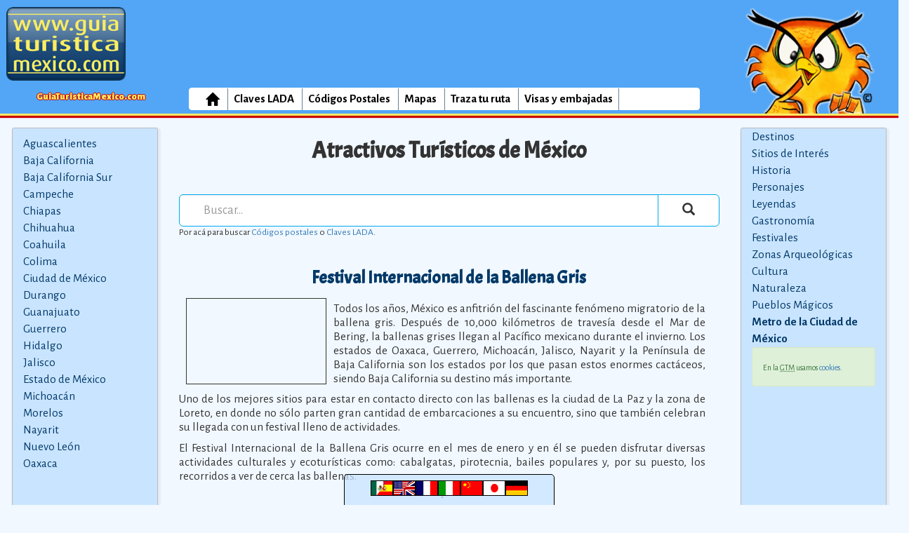

--- FILE ---
content_type: text/html; charset=UTF-8
request_url: https://www.guiaturisticamexico.com/atractivo.php?id_blog=00894
body_size: 8128
content:
<!DOCTYPE html>
<html lang="es-MX">
  <head>
    <meta charset="UTF-8">
    <title>Festival Internacional de la Ballena Gris | GuiaTuristicaMexico.com</title>
    <meta name="site_name" content="GuiaTuristicaMexico.com">
    <meta name="description" content="El Festival Internacional de la Ballena Gris ocurre en el mes de enero y en &eacute;l se pueden disfrutar diversas actividades culturales y ecotur&iacute;sticas como: cabalgatas, pirotecnia, bailes populares y, por su puesto, los recorridos a ver de cerca">
    <meta name="viewport" content="width=device-width, initial-scale=1, user-scalable=no">
    <meta property="og:type" content="article">
    <meta property="og:title" content="Festival Internacional de la Ballena Gris | GuiaTuristicaMexico.com">
    <meta property="og:description" content="El Festival Internacional de la Ballena Gris ocurre en el mes de enero y en &eacute;l se pueden disfrutar diversas actividades culturales y ecotur&iacute;sticas como: cabalgatas, pirotecnia, bailes populares y, por su puesto, los recorridos a ver de cerca">
    <meta property="og:url" content="https://guiaturisticamexico.com/atractivo.php?id_blog=00894">    <meta property="og:locale" content="es_MX">
    
<!-- Global site tag (gtag.js) - Google Analytics -->
<script async src="https://www.googletagmanager.com/gtag/js?id=UA-739145-2"></script>
<script>
  window.dataLayer = window.dataLayer || [];
  function gtag(){dataLayer.push(arguments);}
  gtag('js', new Date());

  gtag('config', 'UA-739145-2');
</script>
<!-- Hotjar Tracking Code for www.guiaturisticamexico.com -->
<script>
    (function(h,o,t,j,a,r){
        h.hj=h.hj||function(){(h.hj.q=h.hj.q||[]).push(arguments)};
        h._hjSettings={hjid:745202,hjsv:6};
        a=o.getElementsByTagName('head')[0];
        r=o.createElement('script');r.async=1;
        r.src=t+h._hjSettings.hjid+j+h._hjSettings.hjsv;
        a.appendChild(r);
    })(window,document,'https://static.hotjar.com/c/hotjar-','.js?sv=');
</script>

    <link rel="stylesheet" href="css/style.css">
    <link rel="stylesheet" href="css/bootstrap.css">
    <link rel="stylesheet" href="css/jquery.fancybox.css">
    <script src="scripts/jquery.js"></script>
    <script src="scripts/jquery.js"></script>
    <script src="scripts/bootstrap.js"></script>
    <link rel="stylesheet" type="text/css" href="css/slick/slick.css">
    <link rel="stylesheet" type="text/css" href="css/slick/slick-theme.css">
    <script src="scripts/jquery-cambios.js"></script>
    <script src="scripts/masonry.js"></script>
    <script src="scripts/images-load.js"></script>
  </head>
  <body>
  <div class="container-fluid">
      <header>
  <div class="row row-header-imagenes">
    <div class="col-md-3 col-lg-2 hidden-xs hidden-sm"><a href="/"><img src="../img/GT-logo.png" alt="logo GuiaTuristicaMexico.com" class="gt-logo"></a></div>
        <div class="col-xs-10 col-sm-10 col-md-8" style="height:100px;overflow: hidden;margin:0; padding:0">
        
    </div>
    <div class="hidden-lg hidden-md hidden-sm col-xs-12"><a href="/"><img src="../img/logo-GTM-hor.png" alt="banner-superior" class="logo-celulares"></a></div>
      <div class="col-md-3 col-lg-2 hidden-xs hidden-sm" style="">        <img src="img/cara-tecolo.png" style="width:196px; margin-left:-55px; margin-bottom:-65px;" alt="mascota GuiaTuristicaMexico.com">
    </div>
      <div class="col-md-3 col-lg-2 hidden-xs hidden-sm"><a href="/"></a></div>
  </div>
  <div class="row row-header-nav col-lg-12">
    <div class="hidden-xs hidden-sm col-md-3 col-lg-2 viajes-div" >
      <a href="/"><span class="viajes-b">GuiaTuristicaMexico.com</span></a>
    </div>
    <div class="nav-contenedor col-xs-12 col-md-9 col-lg-8">
      <nav class="navbar navbar-default navegador">
        <div class="container-fluid">
          <div class="navbar-header">
            <a href="/">
              <img src="../img/logo-favicon.png" alt="" class="hidden-sm hidden-md hidden-lg logo-nav">
            </a>
            <button type="button" data-toggle="collapse" data-target=".navbar-collapse" class="navbar-toggle collapsed"> <span class="sr-only">Menu</span><span class="icon-bar"></span><span class="icon-bar"></span><span class="icon-bar"></span></button>
          </div>
          <div class="collapse navbar-collapse">
            <ul class="nav navbar-nav">
              <li class="inline-b"><a href="/" class="hidden-xs"> <span class="glyphicon glyphicon-home"></span></a><a href="index.php" class="hidden-sm hidden-md hidden-lg">Home</a></li>
              <li class="inline-b"><a href="../ladas.php">Claves LADA</a></li>
              <li class="inline-b"><a href="../codigos_postales.php">Códigos Postales</a></li>
              <li class="inline-b"><a href="../mapas.php">Mapas</a></li>
              <li class="inline-b"><a href="../rutas.php">Traza tu ruta</a></li>
              <li class="inline-b"><a href="../visas.php">Visas y embajadas</a></li>
              <li class="inline-b"><!--form action="buscar.php" method="GET"><input type="search" class="form-control" name="buscar" id="buscar" placeholder="Buscar..."></form--></li>
            </ul>
          </div>
        </div>
      </nav>
    </div>
    <div class=" hidden-md hidden-xs hidden-sm col-md-3 col-lg-2 viajes-div"></div>
  </div>
</header>

  </div>
  <div class="container-fluid cuerpo-guia">
      <div class="row">
          <div class="col-sm-2 estados-lista hidden-xs">
  <h2></h2>
  <ul>
    <li><a href="/aguascalientes">Aguascalientes</a></li>
    <li><a href="/baja-california">Baja California</a></li>
    <li><a href="/baja-california-sur">Baja California Sur</a></li>
    <li><a href="/campeche">Campeche</a></li>
    <li><a href="/chiapas">Chiapas</a></li>
    <li><a href="/chihuahua">Chihuahua</a></li>
    <li><a href="/coahuila">Coahuila</a></li>
    <li><a href="/colima">Colima</a></li>
    <li><a href="/ciudad-de-mexico">Ciudad de México</a></li>
    <li><a href="/durango">Durango</a></li>
    <li><a href="/guanajuato">Guanajuato</a></li>
    <li><a href="/guerrero">Guerrero</a></li>
    <li><a href="/hidalgo">Hidalgo</a></li>
    <li><a href="/jalisco">Jalisco</a></li>
    <li><a href="/estado-de-mexico">Estado de México</a></li>
    <li><a href="/michoacan">Michoacán</a></li>
    <li><a href="/morelos">Morelos</a></li>
    <li><a href="/nayarit">Nayarit</a></li>
    <li><a href="/nuevo-leon">Nuevo León</a></li>
    <li><a href="/oaxaca">Oaxaca</a></li>
    <li><a href="/puebla">Puebla</a></li>
    <li><a href="/queretaro">Querétaro</a></li>
    <li><a href="/quintana-roo">Quintana Roo</a></li>
    <li><a href="/san-luis-potosi">San Luis Potosí</a></li>
    <li><a href="/sinaloa">Sinaloa</a></li>
    <li><a href="/sonora">Sonora</a></li>
    <li><a href="/tabasco">Tabasco</a></li>
    <li><a href="/tamaulipas">Tamaulipas</a></li>
    <li><a href="/tlaxcala">Tlaxcala</a></li>
    <li><a href="/veracruz">Veracruz</a></li>
    <li><a href="/yucatan">Yucatán</a></li>
    <li><a href="/zacatecas">Zacatecas</a></li>
  </ul>
</div>
<div class="dropdown col-xs-6 estados-small hidden-sm hidden-md hidden-lg">
  <button type="button" data-toggle="dropdown" arial-haspopup="true" arial-expanded="false" class="btn btn-default dropdown-toggle">Estados<span class="caret"></span></button>
  <ul class="dropdown-menu scrollable-menu">
    <li><a href="/aguascalientes">Aguascalientes</a></li>
    <li><a href="/baja-california">Baja California</a></li>
    <li><a href="/baja-california-sur">Baja California Sur</a></li>
    <li><a href="/campeche">Campeche</a></li>
    <li><a href="/chiapas">Chiapas</a></li>
    <li><a href="/chihuahua">Chihuahua</a></li>
    <li><a href="/coahuila">Coahuila</a></li>
    <li><a href="/colima">Colima</a></li>
    <li><a href="/ciudad-de-mexico">Ciudad de México</a></li>
    <li><a href="/durango">Durango</a></li>
    <li><a href="/guanajuato">Guanajuato</a></li>
    <li><a href="/guerrero">Guerrero</a></li>
    <li><a href="/hidalgo">Hidalgo</a></li>
    <li><a href="/jalisco">Jalisco</a></li>
    <li><a href="/estado-de-mexico">Estado de México</a></li>
    <li><a href="/michoacan">Michoacán</a></li>
    <li><a href="/morelos">Morelos</a></li>
    <li><a href="/nayarit">Nayarit</a></li>
    <li><a href="/nuevo-leon">Nuevo León</a></li>
    <li><a href="/oaxaca">Oaxaca</a></li>
    <li><a href="/puebla">Puebla</a></li>
    <li><a href="/queretaro">Querétaro</a></li>
    <li><a href="/quintana-roo">Quintana Roo</a></li>
    <li><a href="/san-luis-potosi">San Luis Potosí</a></li>
    <li><a href="/sinaloa">Sinaloa</a></li>
    <li><a href="/sonora">Sonora</a></li>
    <li><a href="/tabasco">Tabasco</a></li>
    <li><a href="/tamaulipas">Tamaulipas</a></li>
    <li><a href="/tlaxcala">Tlaxcala</a></li>
    <li><a href="/veracruz">Veracruz</a></li>
    <li><a href="/yucatan">Yucatán</a></li>
    <li><a href="/zacatecas">Zacatecas</a></li>
  </ul>
</div><div class="dropdown col-xs-6 arte-small hidden-sm hidden-md hidden-lg">
    <button type="button" data-toggle="dropdown" arial-haspopup="true" arial-expanded="false" class="btn btn-default dropdown-toggle">Arte y Cultura<span class="caret"></span></button>
    <ul class="dropdown-menu">
        <li><a href="../destinos.php">Destinos</a></li>
        <li><a href="../atractivos.php?tipo_atractivo=at">Sitios de Interés</a></li>
        <li><a href="../atractivos.php?tipo_atractivo=hs">Historia</a></li>
        <li><a href="../atractivos.php?tipo_atractivo=pr">Personajes</a></li>
        <li><a href="../atractivos.php?tipo_atractivo=ly">Leyendas</a></li>
        <li><a href="../atractivos.php?tipo_atractivo=re">Gastronomía</a></li>
        <li><a href="../atractivos.php?tipo_atractivo=ev">Festivales</a></li>
        <li><a href="../atractivos.php?tipo_atractivo=rq">Zonas Arqueológicas</a></li>
        <li><a href="../atractivos.php?tipo_atractivo=ac">Cultura</a></li>
        <li><a href="../atractivos.php?tipo_atractivo=na">Naturaleza</a></li>
        <li><a href="../atractivo.php?id_blog=00484">Pueblo Mágico</a></li>
        <li><a href="../metro.php"><b>Metro de la Ciudad de México</b></a></li>
    </ul>
</div><div class="col-sm-2 arte-lista hidden-xs">
    <ul>
        <li><a href="../destinos.php">Destinos</a></li>
        <li><a href="../atractivos.php?tipo_atractivo=at">Sitios de Interés</a></li>
        <li><a href="../atractivos.php?tipo_atractivo=hs">Historia</a></li>
        <li><a href="../atractivos.php?tipo_atractivo=pr">Personajes</a></li>
        <li><a href="../atractivos.php?tipo_atractivo=ly">Leyendas</a></li>
        <li><a href="../atractivos.php?tipo_atractivo=re">Gastronomía</a></li>
        <li><a href="../atractivos.php?tipo_atractivo=ev">Festivales</a></li>
        <li><a href="../atractivos.php?tipo_atractivo=rq">Zonas Arqueológicas</a></li>
        <li><a href="../atractivos.php?tipo_atractivo=ac">Cultura</a></li>
        <li><a href="../atractivos.php?tipo_atractivo=na">Naturaleza</a></li>
        <li><a href="../atractivo.php?id_blog=00484">Pueblos Mágicos</a></li>
        <li><a href="../metro.php"><b>Metro de la Ciudad de México</b></a></li>
    </ul>
    <div class="alert alert-success"><span class="small">En la <acronym title="GuiaTuristicaMexico.com">GTM</acronym> usamos <a href="/cookies.php" target="_blank">cookies</a>.</span></div>
    
</div>

          <div class="col-xs-12 col-sm-8 col-md-8 home-contenido container-fluid">
              <h1>Atractivos Turísticos de México</h1>
                            
                  <form action="buscar.php" method="GET">
        <div class="col-lg-12" style="margin: 35px 0;">
            <div class="input-group input-group-lg">
                <input type="search" class="form-control" name="buscar" id="buscar" placeholder="Buscar... " value="">
                <span class="input-group-btn">
                                <button class="btn btn-default" type="submit"><span class="glyphicon glyphicon-search" aria-hidden="true"></span></button>
                            </span>
            </div>
            <!-- /input-group -->
            <p style="font-size: 0.8em">Por acá para buscar <a href="https://www.guiaturisticamexico.com/codigos_postales.php">Códigos postales</a> o <a href="https://www.guiaturisticamexico.com/ladas.php">Claves LADA</a>.</p>
        </div>
    </form>
              <span class='st_facebook_large' displayText='Facebook'></span>
              <span class='st_twitter_large' displayText='Tweet'></span>
              <span class='st_whatsapp_large' displayText='WhatsApp'></span>
              <span class='st_pinterest_large' displayText='Pinterest'></span>
              <span class='st_googleplus_large' displayText='Google +'></span>
              <h2>Festival Internacional de la Ballena Gris</h2>
              <div class="contenedor col-sm-12">
                  <div class="row-fluid" style="margin-right:35px">
                      <p>
	<img alt="" src="https://gtmimg.com/IMG_SERVER/GTM.mx_180319140053.jpg" style="width: 200px; height: 123px; border-width: 1px; border-style: solid; margin: 5px 10px; float: left;" /></p>
<p style="text-align: justify;">
	Todos los a&ntilde;os, M&eacute;xico es anfitri&oacute;n del fascinante fen&oacute;meno migratorio de la ballena gris. Despu&eacute;s de 10,000 kil&oacute;metros de traves&iacute;a desde el Mar de Bering, la ballenas grises llegan al Pac&iacute;fico mexicano durante el invierno. Los estados de Oaxaca, Guerrero, Michoac&aacute;n, Jalisco, Nayarit y la Pen&iacute;nsula de Baja California son los estados por los que pasan estos enormes cact&aacute;ceos, siendo Baja California su destino m&aacute;s importante.</p>
<p style="text-align: justify;">
	Uno de los mejores sitios para estar en contacto directo con las ballenas es la ciudad de La Paz y la zona de Loreto, en donde no s&oacute;lo parten gran cantidad de embarcaciones a su encuentro, sino que tambi&eacute;n celebran su llegada con un festival lleno de actividades.</p>
<p style="text-align: justify;">
	El Festival Internacional de la Ballena Gris ocurre en el mes de enero y en &eacute;l se pueden disfrutar diversas actividades culturales y ecotur&iacute;sticas como: cabalgatas, pirotecnia, bailes populares y, por su puesto, los recorridos a ver de cerca las ballenas.</p>
<p style="text-align: center;">
	<img alt="" src="https://gtmimg.com/IMG_SERVER/GTM.mx_180319140113.jpg" style="width: 300px; height: 200px; border-width: 1px; border-style: solid; margin: 5px 10px;" /></p>
<style type="text/css">
@page { margin: 2cm }
		p { margin-bottom: 0.25cm; line-height: 120% }</style>

                  </div>
              </div>
              <div class="row-fluid">
                  <div style="clear: both; width:100%">
                      
                  </div>
              </div>

              <div style="padding-top:30px; margin-top: 30px;">                                    <!-- /*/*/*/*/*/*/*/*/*/*/*/*/*/*/*/*/*/*/*/*/*/*/*/*/*/*/*/*/*/*/*/ -->
                  <div id="vis"  style="height:305px;margin:40px auto;overflow:hidden">
                      <h2 style="text-align:center">Recién vistos</h2>

                      <section class="center slider" >
                          
                          <div style="visibility:visible;overflow:hidden;background-color:#c9e4ff;padding:3px;border:1px solid #ccc">
                              <a href="atractivo.php?id_blog=00503">
                                  <img style="max-height:160px;width:auto;margin:1px auto;" src="https://gtmimg.com/IMG_SERVER/GTM.mx_160316193155_1.jpg" alt="Cazuela tÃ­pica del puerto de San Carlos">
                                  <div class="capt" title="Cazuela tÃ­pica del puerto de San Carlos">Cazuela tÃ­pica del puerto de San Carlos</div>
                                  <div class="abst">Disfruta de esta deliciosa receta tÃ­pica de Baja California Sur</a> <a href="atractivo.php?id_blog=00503">Ver más</a></div></a>
                  </div>
                  
                          <div style="visibility:visible;overflow:hidden;background-color:#c9e4ff;padding:3px;border:1px solid #ccc">
                              <a href="atractivo.php?id_blog=00132">
                                  <img style="max-height:160px;width:auto;margin:1px auto;" src="https://gtmimg.com/IMG_SERVER/GTM.mx_151210153509_1.jpg" alt="Chiles en nogada">
                                  <div class="capt" title="Chiles en nogada">Chiles en nogada</div>
                                  <div class="abst">Este platillo es motivo de orgullo para los habitantes del estado de Puebla, ya que tiene una importante relaciÃ³n con la consumaciÃ³n de la independencia de MÃ©xico de la Corona espaÃ±ola, de agosto de 1821.</a> <a href="atractivo.php?id_blog=00132">Ver más</a></div></a>
                  </div>
                  
                          <div style="visibility:visible;overflow:hidden;background-color:#c9e4ff;padding:3px;border:1px solid #ccc">
                              <a href="atractivo.php?id_blog=00247">
                                  <img style="max-height:160px;width:auto;margin:1px auto;" src="https://gtmimg.com/IMG_SERVER/GTM.mx_151122165942_1.jpg" alt="La chilena (gÃ©nero musical)">
                                  <div class="capt" title="La chilena (gÃ©nero musical)">La chilena (gÃ©nero musical)</div>
                                  <div class="abst">La chilena es un gÃ©nero musical que naciÃ³ de la mezcla entre la mÃºsica traÃ­da por los marineros chilenos (principalmente la Cueca chilena) y la mÃºsica tradicional mestiza de la regiÃ³n sureÃ±a de MÃ©xico.</a> <a href="atractivo.php?id_blog=00247">Ver más</a></div></a>
                  </div>
                  
                          <div style="visibility:visible;overflow:hidden;background-color:#c9e4ff;padding:3px;border:1px solid #ccc">
                              <a href="atractivo.php?id_blog=00599">
                                  <img style="max-height:160px;width:auto;margin:1px auto;" src="https://gtmimg.com/IMG_SERVER/GTM.mx_160526094246_1.jpg" alt="Miguel Hidalgo">
                                  <div class="capt" title="Miguel Hidalgo">Miguel Hidalgo</div>
                                  <div class="abst">Patriota mexicano que iniciÃ³ la lucha por la independencia.</a> <a href="atractivo.php?id_blog=00599">Ver más</a></div></a>
                  </div>
                  
                          <div style="visibility:visible;overflow:hidden;background-color:#c9e4ff;padding:3px;border:1px solid #ccc">
                              <a href="atractivo.php?id_blog=00142">
                                  <img style="max-height:160px;width:auto;margin:1px auto;" src="https://gtmimg.com/IMG_SERVER/GTM.mx_100911154439_1.jpg" alt="Juan aldama, militar independentista">
                                  <div class="capt" title="Juan aldama, militar independentista">Juan aldama, militar independentista</div>
                                  <div class="abst">Patriota mexicano. Miembro de una hacendada familia criolla, sigui&oacute; la carrera militar en el ej&eacute;rcito espa&ntilde;ol y lleg&oacute; a ser capit&aacute;n de caballer&iacute;a del Regimiento de la Reina</a> <a href="atractivo.php?id_blog=00142"></a></div></a>
                  </div>
                  
                          <div style="visibility:visible;overflow:hidden;background-color:#c9e4ff;padding:3px;border:1px solid #ccc">
                              <a href="atractivo.php?id_blog=00141">
                                  <img style="max-height:160px;width:auto;margin:1px auto;" src="https://gtmimg.com/IMG_SERVER/GTM.mx_100911140105_1.jpg" alt="Josefa Ortiz de Dominguez, la Corregidora de QuerÃ©taro">
                                  <div class="capt" title="Josefa Ortiz de Dominguez, la Corregidora de QuerÃ©taro">Josefa Ortiz de Dominguez, la Corregidora de QuerÃ©taro</div>
                                  <div class="abst">Patriota mexicana y hero&iacute;na de la independencia de M&eacute;xico, conocida tambi&eacute;n por el sobrenombre de la Corregidora de Quer&eacute;taro</a> <a href="atractivo.php?id_blog=00141"></a></div></a>
                  </div>
                  
                          <div style="visibility:visible;overflow:hidden;background-color:#c9e4ff;padding:3px;border:1px solid #ccc">
                              <a href="atractivo.php?id_blog=00002">
                                  <img style="max-height:160px;width:auto;margin:1px auto;" src="https://gtmimg.com/IMG_SERVER/GTM.mx_100611121141_1.jpg" alt="El Aparecido de Chambergo">
                                  <div class="capt" title="El Aparecido de Chambergo">El Aparecido de Chambergo</div>
                                  <div class="abst">Leyendas mexicanas: Asistir de ma&ntilde;ana a los oficios religiosos, era una de las m&aacute;s a&ntilde;ejas costumbres entre las familias aguascalentenses. Con frecuencia se ve&iacute;a al jefe de la casa acompa&ntilde;ado de su esposa y sus hijos cump</a> <a href="atractivo.php?id_blog=00002"></a></div></a>
                  </div>
                  
                          <div style="visibility:visible;overflow:hidden;background-color:#c9e4ff;padding:3px;border:1px solid #ccc">
                              <a href="atractivo.php?id_blog=00064">
                                  <img style="max-height:160px;width:auto;margin:1px auto;" src="https://gtmimg.com/IMG_SERVER/GTM.mx_0910160633_1.jpg" alt="San Cristobal de las Casas, Chiapas">
                                  <div class="capt" title="San Cristobal de las Casas, Chiapas">San Cristobal de las Casas, Chiapas</div>
                                  <div class="abst">En la actualidad, algunos sancristobalenses todav&iacute;a llaman a su localidad con su nombre tradicional: Jovel. Los chiapanecos usan el ap&oacute;cope Sancris para referirse a la ciudad</a> <a href="atractivo.php?id_blog=00064"></a></div></a>
                  </div>
                  
                          <div style="visibility:visible;overflow:hidden;background-color:#c9e4ff;padding:3px;border:1px solid #ccc">
                              <a href="atractivo.php?id_blog=00128">
                                  <img style="max-height:160px;width:auto;margin:1px auto;" src="https://gtmimg.com/IMG_SERVER/GTM.mx_100804182012_1.jpg" alt="Bacalar, Quintana Roo">
                                  <div class="capt" title="Bacalar, Quintana Roo">Bacalar, Quintana Roo</div>
                                  <div class="abst">Este inigualable pueblo esta al borde de la conocida Laguna de los Siete Colores, Bacalar es una pintoresca comunidad en la que amantes de la naturaleza, la aventura, la historia y las manifestaciones culturales encuentran un perfecto escenario. Con un po</a> <a href="atractivo.php?id_blog=00128"></a></div></a>
                  </div>
                  
                          <div style="visibility:visible;overflow:hidden;background-color:#c9e4ff;padding:3px;border:1px solid #ccc">
                              <a href="atractivo.php?id_blog=00139">
                                  <img style="max-height:160px;width:auto;margin:1px auto;" src="https://gtmimg.com/IMG_SERVER/GTM.mx_100910182949_1.jpg" alt="Miguel Hidalgo y el inicio de la Independencia">
                                  <div class="capt" title="Miguel Hidalgo y el inicio de la Independencia">Miguel Hidalgo y el inicio de la Independencia</div>
                                  <div class="abst">Relatos bicentenarios: El cura Hidalgo, semilla de la Independencia Nacional.</a> <a href="atractivo.php?id_blog=00139"></a></div></a>
                  </div>
                  
                          <div style="visibility:visible;overflow:hidden;background-color:#c9e4ff;padding:3px;border:1px solid #ccc">
                              <a href="atractivo.php?id_blog=00140">
                                  <img style="max-height:160px;width:auto;margin:1px auto;" src="https://gtmimg.com/IMG_SERVER/GTM.mx_100910190313_1.jpg" alt="Ignacio Allende, militar independentista">
                                  <div class="capt" title="Ignacio Allende, militar independentista">Ignacio Allende, militar independentista</div>
                                  <div class="abst">era un criollo de buena familia, diestro en las artes de la caballer&iacute;a y de car&aacute;cter fuerte. Por vocaci&oacute;n, en 1795 ingres&oacute; en el ej&eacute;rcito donde recibi&oacute; una s&oacute;lida formaci&oacute;n y obtuvo el grado de capit</a> <a href="atractivo.php?id_blog=00140"></a></div></a>
                  </div>
                  
                          <div style="visibility:visible;overflow:hidden;background-color:#c9e4ff;padding:3px;border:1px solid #ccc">
                              <a href="atractivo.php?id_blog=00167">
                                  <img style="max-height:160px;width:auto;margin:1px auto;" src="https://gtmimg.com/IMG_SERVER/GTM.mx_100729155215_1.jpg" alt="Comala, Colima">
                                  <div class="capt" title="Comala, Colima">Comala, Colima</div>
                                  <div class="abst">Origen del nombre: Comala significa lugar donde se hacen comales o lugar de comales, del n&aacute;huatl Comalli.  Ubicaci&oacute;n: Comala se ubica a 12 km al norte de la capital de Colima. Limita al norte con los municipios de Zapotitl&aacute;n, estado d</a> <a href="atractivo.php?id_blog=00167"></a></div></a>
                  </div>
                  
                          <div style="visibility:visible;overflow:hidden;background-color:#c9e4ff;padding:3px;border:1px solid #ccc">
                              <a href="atractivo.php?id_blog=00062">
                                  <img style="max-height:160px;width:auto;margin:1px auto;" src="https://gtmimg.com/IMG_SERVER/GTM.mx_0910160633_1.jpg" alt="TepotzotlÃ¡n, Estado de MÃ©xico">
                                  <div class="capt" title="TepotzotlÃ¡n, Estado de MÃ©xico">TepotzotlÃ¡n, Estado de MÃ©xico</div>
                                  <div class="abst">de origen n&aacute;huatl, est&aacute; compuesto por dos vocablos Tepotzotli, </a> <a href="atractivo.php?id_blog=00062"></a></div></a>
                  </div>
                  
                          <div style="visibility:visible;overflow:hidden;background-color:#c9e4ff;padding:3px;border:1px solid #ccc">
                              <a href="atractivo.php?id_blog=00768">
                                  <img style="max-height:160px;width:auto;margin:1px auto;" src="https://gtmimg.com/IMG_SERVER/GTM.mx_160917163614_1.jpg" alt="Akumal">
                                  <div class="capt" title="Akumal">Akumal</div>
                                  <div class="abst">Akumal (en idioma maya: "Lugar de tortugas") histÃ³ricamente es el primer destino turÃ­stico de la franja costera de la penÃ­nsula de YucatÃ¡n baÃ±ada por el Mar Caribe.</a> <a href="atractivo.php?id_blog=00768">Ver más</a></div></a>
                  </div>
                  
                          <div style="visibility:visible;overflow:hidden;background-color:#c9e4ff;padding:3px;border:1px solid #ccc">
                              <a href="atractivo.php?id_blog=00778">
                                  <img style="max-height:160px;width:auto;margin:1px auto;" src="https://gtmimg.com/IMG_SERVER/GTM.mx_161118170312_1.jpg" alt="Quesadillas fritas de frijol">
                                  <div class="capt" title="Quesadillas fritas de frijol">Quesadillas fritas de frijol</div>
                                  <div class="abst">Deliciosas qusadillas de frijol</a> <a href="atractivo.php?id_blog=00778">Ver más</a></div></a>
                  </div>
                  
                          <div style="visibility:visible;overflow:hidden;background-color:#c9e4ff;padding:3px;border:1px solid #ccc">
                              <a href="atractivo.php?id_blog=00472">
                                  <img style="max-height:160px;width:auto;margin:1px auto;" src="https://gtmimg.com/IMG_SERVER/GTM.mx_160217171959_1.jpg" alt="Zona arqueolÃ³gica de Cantona">
                                  <div class="capt" title="Zona arqueolÃ³gica de Cantona">Zona arqueolÃ³gica de Cantona</div>
                                  <div class="abst">Cantona, descubierta a mediados del siglo XIX por Henri de Saussure, es una ciudad que apenas empieza a ser conocida por el pÃºblico, aunque desde hace cinco dÃ©cadas los saqueadores sabÃ­an de su existencia.</a> <a href="atractivo.php?id_blog=00472">Ver más</a></div></a>
                  </div>
                  
                          <div style="visibility:visible;overflow:hidden;background-color:#c9e4ff;padding:3px;border:1px solid #ccc">
                              <a href="atractivo.php?id_blog=00886">
                                  <img style="max-height:160px;width:auto;margin:1px auto;" src="https://gtmimg.com/IMG_SERVER/GTM.mx_180223180703_1.jpg" alt="Zona ArqueolÃ³gica de Tzintzuntzan">
                                  <div class="capt" title="Zona ArqueolÃ³gica de Tzintzuntzan">Zona ArqueolÃ³gica de Tzintzuntzan</div>
                                  <div class="abst">El t&eacute;rmino Tzintzuntzan quiere decir en lengua pur&eacute;pecha significa &ldquo;donde est&aacute; el templo del dios colibr&iacute; mensajero&rdquo;.</a> <a href="atractivo.php?id_blog=00886">Ver más</a></div></a>
                  </div>
                  
                          <div style="visibility:visible;overflow:hidden;background-color:#c9e4ff;padding:3px;border:1px solid #ccc">
                              <a href="atractivo.php?id_blog=00246">
                                  <img style="max-height:160px;width:auto;margin:1px auto;" src="https://gtmimg.com/IMG_SERVER/GTM.mx_151127134130_1.jpg" alt="La danza folclÃ³rica de MÃ©xico">
                                  <div class="capt" title="La danza folclÃ³rica de MÃ©xico">La danza folclÃ³rica de MÃ©xico</div>
                                  <div class="abst">La danza folclÃ³rica en MÃ©xico cubre una amplia gama de danzas que nacieron de las tradiciones indÃ­genas, europeas y africanas que se mezclaron desde la conquista y hasta al rededor de 1750.</a> <a href="atractivo.php?id_blog=00246">Ver más</a></div></a>
                  </div>
                  
                          <div style="visibility:visible;overflow:hidden;background-color:#c9e4ff;padding:3px;border:1px solid #ccc">
                              <a href="atractivo.php?id_blog=00665">
                                  <img style="max-height:160px;width:auto;margin:1px auto;" src="https://gtmimg.com/IMG_SERVER/GTM.mx_160711035138_1.jpg" alt="La leyenda de RayÃ©nari y Metzaka">
                                  <div class="capt" title="La leyenda de RayÃ©nari y Metzaka">La leyenda de RayÃ©nari y Metzaka</div>
                                  <div class="abst">El Dios principal OnorÃºame-EyerÃºame, Nuestro Padre: </a> <a href="atractivo.php?id_blog=00665">Ver más</a></div></a>
                  </div>
                  
                          <div style="visibility:visible;overflow:hidden;background-color:#c9e4ff;padding:3px;border:1px solid #ccc">
                              <a href="atractivo.php?id_blog=00428">
                                  <img style="max-height:160px;width:auto;margin:1px auto;" src="https://gtmimg.com/IMG_SERVER/GTM.mx_150809155552_1.jpg" alt="Horchata de arroz">
                                  <div class="capt" title="Horchata de arroz">Horchata de arroz</div>
                                  <div class="abst">El agua de horchata ademÃ¡s de ser deliciosa es refrescante, te repone de una salida a la ciudad o a la playa bajo el inclemente rayo del sol.</a> <a href="atractivo.php?id_blog=00428"></a></div></a>
                  </div>
                  
                          <div style="visibility:visible;overflow:hidden;background-color:#c9e4ff;padding:3px;border:1px solid #ccc">
                              <a href="atractivo.php?id_blog=00353">
                                  <img style="max-height:160px;width:auto;margin:1px auto;" src="https://gtmimg.com/IMG_SERVER/GTM.mx_141219102204_1.jpg" alt="Catedral de la SeÃ±ora de la AsunciÃ³n">
                                  <div class="capt" title="Catedral de la SeÃ±ora de la AsunciÃ³n">Catedral de la SeÃ±ora de la AsunciÃ³n</div>
                                  <div class="abst">Construida en el siglo XVI entre los aÃ±os 1530 y 1536, segÃºn Diego MuÃ±oz Camargo. Se ubica en la ciudad de Tlaxcala, capital del estado de Tlaxcala, a un lado de la plaza de toros mÃ¡s antigua del paÃ­s.</a> <a href="atractivo.php?id_blog=00353"></a></div></a>
                  </div>
                  
                          <div style="visibility:visible;overflow:hidden;background-color:#c9e4ff;padding:3px;border:1px solid #ccc">
                              <a href="atractivo.php?id_blog=00108">
                                  <img style="max-height:160px;width:auto;margin:1px auto;" src="https://gtmimg.com/IMG_SERVER/GTM.mx_100729172509_1.jpg" alt="Tres Cerritos, MichoacÃ¡n">
                                  <div class="capt" title="Tres Cerritos, MichoacÃ¡n">Tres Cerritos, MichoacÃ¡n</div>
                                  <div class="abst"> Esta zona arqueolÃ³gica se localiza en el municipio de Cuitzeo del Porvenir. Se encuentra a 30 kilÃ³metros de la ciudad de Morelia, MichoacÃ¡n y se llega a ella por la carrera Morelia-Cuitzeo-Salamanca.</a> <a href="atractivo.php?id_blog=00108"></a></div></a>
                  </div>
                  
                          <div style="visibility:visible;overflow:hidden;background-color:#c9e4ff;padding:3px;border:1px solid #ccc">
                              <a href="atractivo.php?id_blog=00564">
                                  <img style="max-height:160px;width:auto;margin:1px auto;" src="https://gtmimg.com/IMG_SERVER/GTM.mx_160428175249_1.jpg" alt="Los Paipai">
                                  <div class="capt" title="Los Paipai">Los Paipai</div>
                                  <div class="abst">DueÃ±os milenarios de la zona montaÃ±osa del norte de Baja California los Paipai radican en Santa Catarina, a 8 km al norte de la carretera San Felipe-Ensenada a la altura del poblado HÃ©roes de la Independencia, en la falda sur de la Sierra de JuÃ¡rez.</a> <a href="atractivo.php?id_blog=00564">Ver más</a></div></a>
                  </div>
                                    </section>
                  <script src="js/slick/slick.js" type="text/javascript" charset="utf-8"></script>
                  <script type="text/javascript">
                      $(document).on('ready', function() {
                          $(".center").slick({
                              dots: true,
                              infinite: true,
                              centerMode: false,
                              slidesToShow: 5,
                              autoplay: true,
                              autoplaySpeed: 7000,
                              lazyLoad: 'ondemand',
                              slidesToScroll: 5,
                              responsive: [
                                  {
                                      breakpoint: 1280,
                                      settings: {
                                          slidesToShow: 4,
                                          slidesToScroll: 4,
                                          infinite: true,
                                          dots: false
                                      }
                                  },
                                  {
                                      breakpoint: 768,
                                      settings: {
                                          slidesToShow: 3,
                                          slidesToScroll: 3,
                                          dots: false,
                                          infinite: true
                                      }
                                  },
                                  {
                                      breakpoint: 600,
                                      settings: {
                                          slidesToShow: 1,
                                          slidesToScroll: 1,
                                          fade: true,
                                          cssEase: 'linear',
                                          dots: false
                                      }
                                  }
                              ]
                          });
                      });
                  </script>
              </div>
          <!-- /*/*/*/*/*/*/*/*/*/*/*/*/*/*/*/*/*/*/*/*/*/*/*/*/*/*/*/*/*/*/*/ -->
          <div style="padding-top:30px; margin-top: 30px; clear:both">
                        </div>
              </div>

          </div>


      </div>
  </div>
  <div class="container-fluid cuerpo-footer">
      <footer><ul><li><a href="https://www.youtube.com/watch?v=GA01lRMY8ZM" target="_blank">Qué es la GuiaTuristicaMexico.com</a></li><li><a href="../terminos.php">Términos de Uso</a></li><li><a href="../privacidad.php">Aviso de privacidad</a></li><li><a href="../cookies.php">Cookies</a></li></ul><div class="parrafo-footer"><p>GuiaTuristicaMexico.com 2005-2026.  México <acronym title="Distrito Federal">DF</acronym>.<br>

            Contenido disponible bajo el esquema <a href="https://creativecommons.org/licenses/by/4.0/deed.es" target="_blank" style="color:white">Atribución 4.0 Internacional (CC BY 4.0)</a>: puedes copiar, modificar y compartir, incluso comercialmente, acreditando a tu fuente; <br>no puedes revocar estos derechos al publicar tu obra, ni sugerir que está relacionada con la GTM. <a href="https://creativecommons.org/licenses/by/4.0/deed.es" target="_blank" style="color:white">Ver condiciones completas</a>;  a menos de que se indique de otra manera.</p>
        <p>
            <a href="https://creativecommons.org/licenses/by/4.0/deed.es" target="_blank" ><img style="width:36px" src="img/attribution_icon_white_x2.png" >
            <img style="width:36px" src="img/cc_icon_white_x2.png" ></a>
        </p>    <style>
        .home-contenido .contenedor img {
            max-width: 90%;
            clear: both;
        }
        .row-fluid iframe, .row-fluid img{
            max-width: 90%;
        }
    </style>
    </div></footer><div class="idiomas"><ul><li><a href="http://www.guiaturisticamexico.com/atractivo.php?id_blog=00894" target="_blank"><img src="/img/espa.gif" class="imagen-idioma"></a></li><li><a href="http://translate.google.com/translate?sl=es&tl=en&u=www.guiaturisticamexico.com/atractivo.php?id_blog=00894" target="_blank"><img src="/img/ingl.gif" class="imagen-idioma"></a></li><li><a href="http://translate.google.com/translate?sl=es&tl=fr&u=www.guiaturisticamexico.com/atractivo.php?id_blog=00894" target="_blank"><img src="/img/fran.gif" class="imagen-idioma"></a></li><li><a href="http://translate.google.com/translate?sl=es&tl=it&u=www.guiaturisticamexico.com/atractivo.php?id_blog=00894" target="_blank"><img src="/img/ital.gif" class="imagen-idioma"></a></li><li><a href="http://translate.google.com/translate?sl=es&tl=zh-CN&u=www.guiaturisticamexico.com/atractivo.php?id_blog=00894" target="_blank"><img src="/img/chino.gif" class="imagen-idioma"></a></li><li><a href="http://translate.google.com/translate?sl=es&tl=ja&u=www.guiaturisticamexico.com/atractivo.php?id_blog=00894" target="_blank"><img src="/img/japo.gif" class="imagen-idioma"></a></li><li><a href="http://translate.google.com/translate?sl=es&tl=de&u=www.guiaturisticamexico.com/atractivo.php?id_blog=00894" target="_blank"><img src="/img/alem.gif" class="imagen-idioma"></a></li></ul></div>  </div>

  <script>
      var $container = $('.contenedor');
      $container.imagesLoaded(function(){
          $container.masonry();
      });
      $(".row-fluid p a[href^='http']").attr('target','_blank');
  </script>
  </body>
</html>

--- FILE ---
content_type: text/css
request_url: https://www.guiaturisticamexico.com/css/style.css
body_size: 5015
content:
@import url('https://fonts.googleapis.com/css?family=Baloo+Chettan|Acme|Alegreya+Sans:400,700,900');
body,
html {
    overflow-x: hidden
}
.social ul li a,
body header .row-header-nav .viajes-div a:hover {
    text-decoration: none
}
.logo-celulares {
    height: 30px;
    margin-top: 5px
}
.logo-nav {
    float: left;
    margin-left: 20px;
    margin-top: 1px;
    width: 28px
}

body {
    height: auto;
    height: 100%;
    max-height: 100%
}
body header {
    background: #53a6f5;
    padding: 10px 0 6px;
    border-bottom: 3px solid #fde962;
    height: 165px;
    -webkit-box-shadow: 2px 1px 1px 2px #c90004;
    box-shadow: 2px 1px 1px 2px #c90004;
    z-index: 2147483648
}
body header div {
    text-align: center;
    margin-right: 0;
    margin-left: 0
}
body header .row-header-imagenes {
    height: 105px
}
body header .row-header-imagenes .gt-logo,
body header .row-header-imagenes .vb-plus {
    width: 170px;
    height: 105px
}
body header .row-header-nav .nav-contenedor {
    height: 10%;
    text-align: -moz-center;
    text-align: -webkit-center;
    text-align: -o-center;
    text-align: -ms-center
}
body header .row-header-nav .nav-contenedor .navegador {
    text-align: center;
    background: #fff;
    border-color: #fff;
    margin-top: 10px;
    -webkit-border-radius: 4px;
    border-radius: 4px
}
body header .row-header-nav .nav-contenedor .navegador ul {
    overflow-y: hidden;
    overflow-x: hidden;
    float: none;
    text-align: left
}
body header .row-header-nav .nav-contenedor .navegador ul li {
    text-align: center;
    height: auto;
    float: none;
    border-left: 1px solid #668499
}
body header .row-header-nav .nav-contenedor .navegador ul li a {
    padding: 5px 8px 6px;
    font-weight: 600;
    color: #000
}
body header .row-header-nav .nav-contenedor .navegador ul a:hover,
body header .row-header-nav .viajes-div .viajes-b {
    color: #fde962;
    text-shadow: -1px 0 #c90004, 0 1px #c90004, 1px 0 #c90004, 0 -1px #c90004
}
body header .row-header-nav .nav-contenedor .navegador ul li input {
    border:0;
    outline: 0;
    margin-top: 2px;
    padding: 0 20px 0 2px;
    -webkit-border-radius: 4px;
    border-radius: 4px;
    height: 25px;
    background: url(../img/enter.png) right no-repeat;
    width: 146px;

}
body header .row-header-nav .nav-contenedor .navegador ul li span {
    float: right;
    font-size: 18px;
    font-weight: 600;
    margin-top: -20px
}
body header .row-header-nav .nav-contenedor .navegador ul li:first-child {
    border-left: 0;
    margin-right: 20px
}
body header .row-header-nav .nav-contenedor .navegador ul li:first-child span {
    margin-top: -3px;
    position: absolute
}
body header .row-header-nav .nav-contenedor .navegador ul li:nth-child(6) {
    border-right: 1px solid #668499
}
body header .row-header-nav .nav-contenedor .navegador ul li:nth-child(7) {
    border-right: none;
    border-left: none
}
body header .row-header-nav .nav-contenedor .navegador ul li:last-child,
body header .row-header-nav .nav-contenedor .navegador ul li:nth-child(8) {
    border-left: none
}
body header .row-header-nav .viajes-div {
    margin-top: 10px
}
body header .row-header-nav .viajes-div .viajes-b {
    margin-left: 21%;
    font-weight: 900;
    font-size: 14px
}
body .cuerpo-guia {
    padding: 0 2.5%;
    z-index: 0
}
body .cuerpo-guia .click-tabla {
    z-index: 5;
    position: absolute;
    top: 489px;
    right: 0
}
body .cuerpo-guia .click-tabla button {
    background: #53a6f5;
    color: #013968;
    width: 30px;
    border: none;
    outline: 0
}
body .cuerpo-guia .row .arte-lista {
    float: right
}
body .cuerpo-guia .row .arte-lista,
body .cuerpo-guia .row .estados-lista {
    -webkit-box-shadow: 2px 2px 2px 2px rgba(0, 0, 0, .05);
    box-shadow: 2px 2px 2px 2px rgba(0, 0, 0, .05);
    background: #c9e4ff;
    -webkit-border-radius: 3px;
    border-radius: 3px;
    margin-top: 5px;
    height: 90vh;
    border: 1px solid #bbb
}
body .cuerpo-guia .row .arte-lista h2,
body .cuerpo-guia .row .estados-lista h2 {
    height: auto;
    margin-bottom: 10px;
    text-align: center;
    color: #013968;
    text-shadow: -1px 1px 2px #555;
    font-size: 20px;
    margin-top: 7px;
    padding: 0;
    font-weight: 600;
    -webkit-box-shadow: none;
    box-shadow: none
}
body .cuerpo-guia .row .arte-lista ul,
body .cuerpo-guia .row .estados-lista ul {
    -webkit-box-shadow: none;
    box-shadow: none;
    overflow: auto;
    overflow-x: hidden;
    list-style: none;
    padding: 0;
    margin: 0;
    height: auto;
    min-width: 130px
}
body .cuerpo-guia .row .estados-lista ul {
    height: auto;
    max-height: 75%;
    min-width: 130px
}
body .cuerpo-guia .row .arte-lista ul li,
body .cuerpo-guia .row .estados-lista ul li {
    -webkit-box-shadow: none;
    box-shadow: none;
    height: auto
}
body .cuerpo-guia .row .arte-lista ul li img,
body .cuerpo-guia .row .estados-lista ul li img {
    width: 120px;
    height: 240px
}
body .cuerpo-guia .row .arte-lista ul li a,
body .cuerpo-guia .row .estados-lista ul li a {
    color: #013968;
    -webkit-box-shadow: none;
    box-shadow: none
}
body .cuerpo-guia .row .arte-lista ul li a:hover,
body .cuerpo-guia .row .estados-lista ul li a:hover {
    color: #1f66c8
}
body .cuerpo-guia .row .arte-lista ul .li-banner,
body .cuerpo-guia .row .estados-lista ul .li-banner {
    margin-top: 25px;
    text-align: center
}
body .cuerpo-guia .row .arte-lista ul {
    overflow-y: hidden
}
body .cuerpo-guia .row .arte-small,
body .cuerpo-guia .row .estados-small {
    text-align: center;
    z-index: 2
}
body .cuerpo-guia .row .arte-small button,
body .cuerpo-guia .row .estados-small button {
    margin-top: 10px;
    background: #c9e4ff;
    color: #1f66c8;
    width: 80%
}
body .cuerpo-guia .row .arte-small ul li a,
body .cuerpo-guia .row .estados-small ul li a,
body .cuerpo-guia .row .home-contenido .videos .video-elemento h5 {
    color: #013968
}
body .cuerpo-guia .row .arte-small button span,
body .cuerpo-guia .row .estados-small button span {
    margin-left: 10px
}
body .cuerpo-guia .row .arte-small ul,
body .cuerpo-guia .row .estados-small ul {
    overflow-y: scroll
}
body .cuerpo-guia .row .arte-small ul li:nth-child(2n),
body .cuerpo-guia .row .estados-small ul li:nth-child(2n) {
    background: #c9e4ff
}
body .cuerpo-guia .row .arte-small .scrollable-menu,
body .cuerpo-guia .row .estados-small .scrollable-menu {
    height: auto;
    max-height: 80vh;
    overflow-x: hidden
}
body .cuerpo-guia .row .home-contenido {
    height: auto;
    /*text-align: center*/
}
body .cuerpo-guia .row .home-contenido .header-banner img {
    width: 100%;
    height: 200px
}
body .cuerpo-guia .row .home-contenido .header-banner a img {
    height: 250px
}
body .cuerpo-guia .row .home-contenido .videos {
    margin-top: 0;
    width: 25%
}
body .cuerpo-guia .row .home-contenido .videos .video-elemento img {
    width: 100%
}
body .cuerpo-guia .row .home-contenido h2 {
    font-size: 25px;
    color: #013968
}
.elemento {
    background: #f1f8ff;
    -webkit-border-radius: 10px;
    border-radius: 10px;
    float: left;
    margin-top: 5px;
    margin-bottom: 10px;
    margin-left: 6px;
    padding: 0;
    border: 1px solid #AAA;
    -webkit-transition: all .15s ease;
    -moz-transition: all .15s ease;
    -ms-transition: all .15s ease;
    -o-transition: all .15s ease;
    transition: all .15s ease;
    z-index: 100
}
.elemento:hover {
    -webkit-transition: all .15s ease;
    -moz-transition: all .15s ease;
    -ms-transition: all .15s ease;
    -o-transition: all .15s ease;
    transition: all .15s ease;
    background-color: rgba(243, 236, 198, 0.8);
    -webkit-box-shadow: 3px 3px 3px 3px rgba(0, 0, 0, 0.1);
    box-shadow: 3px 3px 3px 3px rgba(0, 0, 0, 0.1);
    -moz-transform: translateX(-2px) translateY(-2px) scale(1.2, 1.2);
    -webkit-transform: translateX(-2px) translateY(-2px) scale(1.2, 1.2);
    -o-transform: translateX(-2px) translateY(-2px) scale(1.2, 1.2);
    -ms-transform: translateX(-2px) translateY(-2px) scale(1.2, 1.2);
    transform: translateX(-2px) translateY(-2px) scale(1.2, 1.2);
    z-index: 10000
}
.elemento:hover h4 {
    max-height: auto
}
body .cuerpo-guia .row .home-contenido .contenedor .elemento h4 {
    text-align: center;
    overflow: hidden
}
body .cuerpo-guia .row .home-contenido .contenedor .elemento h4 a {
    color: #007c92;
    font-size: 15px;
    font-weight: 700
}
body .cuerpo-guia .row .home-contenido .contenedor .elemento img {
    width: 100%;
    margin-bottom: 20px
}
body .cuerpo-guia .row .home-contenido .contenedor .elemento p {
    text-align: justify;
    color: #444;
    font-size: 14px;
    padding: 0 5px
}
body .cuerpo-guia .row .home-contenido .contenedor-arte {
    width: 100%;
    left: 25px
}
body .cuerpo-guia .row .home-contenido .contenedor-arte .elemento {
    background: #f1f8ff;
    -webkit-border-radius: 10px;
    border-radius: 10px;
    float: left;
    margin-top: 15px;
    margin-left: 6px;
    padding: 0
}
body .cuerpo-guia .row .home-contenido .contenedor-arte .elemento h4 {
    text-align: center
}
body .cuerpo-guia .row .home-contenido .contenedor-arte .elemento h4 a {
    color: #007c92;
    font-size: 15px;
    font-weight: 700
}
body .cuerpo-guia .row .home-contenido .contenedor-arte .elemento img {
    width: 100%;
    margin-bottom: 30px
}
body .cuerpo-guia .row .home-contenido .contenedor-arte .elemento p {
    text-align: justify;
    color: #444;
    font-size: 12px;
    padding: 0 5px
}
body .cuerpo-guia .row .home-contenido .banner-footer img {
    margin-top: 20px;
    width: 100%;
    margin-bottom: 20px
}
body .cuerpo-guia .row .home-contenido ul {
    text-align: justify
}
body .cuerpo-guia .row .estado-contenido {
    height: auto;
    text-align: justify
}
body .cuerpo-guia .row .estado-contenido .contenido-estado {
    height: auto
}
body .cuerpo-guia .row .codigos-postales-contenido {
    height: auto;
    text-align: center
}
body .cuerpo-guia .row .codigos-postales-contenido .contenido-codigos_postales {
    height: auto
}
body .cuerpo-guia .row .codigos-postales-contenido .contenido-codigos_postales .codigos_izq p {
    text-align: justify
}
body .cuerpo-guia .row .codigos-postales-contenido .estado-info-tabla {
    position: absolute;
    text-align: center;
    margin-bottom: 50px;
    background-color: #FFF;
    margin-top: 264px
}
body .cuerpo-guia .row .codigos-postales-contenido .estado-info-tabla .idiomas {
    border: 2px solid #668499;
    margin-bottom: 10px;
    height: auto
}
body .cuerpo-guia .row .codigos-postales-contenido .estado-info-tabla .idiomas ul {
    padding: 0;
    text-align: center;
    height: auto;
    margin-top: 10px
}
body .cuerpo-guia .row .codigos-postales-contenido .estado-info-tabla .idiomas ul li {
    display: inline;
    vertical-align: middle
}
body .cuerpo-guia .row .codigos-postales-contenido .estado-info-tabla .idiomas ul li .imagen-idioma {
    width: 28px;
    height: 18px;
    margin: 0 0 0 4px;
    padding: 0
}
body .cuerpo-guia .row .codigos-postales-contenido .estado-info-tabla .idiomas ul li .imagen-redes {
    width: 13%;
    height: 35px;
    margin: 0 0 0 4px;
    padding: 0
}
body .cuerpo-guia .row .codigos-postales-contenido .estado-info-tabla .idiomas .redes_sociales_add_this_superior {
    margin-bottom: 16px;
    margin-left: 59px;
    margin-top: 16px
}
.codigos-postales-contenido .extra-contenido .sitios_interes {
    background-color: #FFFBF0;
    width: 100%;
    padding: 2px;
    margin: 2px;
    border: 1px solid #1D467B;
    overflow-y: scroll;
    float: left
}
.codigos-postales-contenido .extra-contenido .header_sitios_interes {
    font-size: 14px;
    color: #fff;
    text-align: center;
    display: inline-block
}
.codigos-postales-contenido .extra-contenido .item_sitio_interes {
    text-align: justify;
    min-height: 95px;
    font-size: 15px
}
.codigos-postales-contenido .extra-contenido .enlace_item_sitio_interes {
    color: #1f66c8;
    font-size: 15px;
    margin-left: 0
}
.codigos-postales-contenido .extra-contenido .interesados {
    width: 100px;
    color: #1D467B;
    padding: 8px;
    margin: 5px;
    border: 2px solid #1D467B;
    font-size: 10px
}
.codigos-postales-contenido .extra-contenido .interesados h2 {
    font-size: 16px;
    color: #1D467B;
    text-align: center
}
.codigos-postales-contenido .extra-contenido .interesados .item_interesados {
    width: 20%;
    float: left;
    margin: 16px;
    overflow: hidden;
    text-align: justify
}
.codigos-postales-contenido .extra-contenido .interesados .item_interesados a {
    margin-left: 0;
    font-size: 12px
}
.codigos-postales-contenido .extra-contenido .banner-footer img {
    width: 100%
}
body .cuerpo-guia .row .estado-contenido .estado-info-tabla {
    position: absolute;
    text-align: center;
    margin-bottom: 50px;
    background-color: #FFF;
    /*top: 280px*/
}
body .cuerpo-guia .row .estado-contenido .estado-info-tabla .idiomas {
    border: 2px solid #668499;
    margin-bottom: 10px;
    height: auto
}
body .cuerpo-guia .row .estado-contenido .estado-info-tabla .idiomas ul {
    padding: 0;
    text-align: center;
    height: auto;
    margin-top: 10px
}
body .cuerpo-guia .row .estado-contenido .estado-info-tabla .idiomas ul li {
    display: inline;
    vertical-align: middle
}
body .cuerpo-guia .row .estado-contenido .estado-info-tabla .idiomas ul li .imagen-idioma {
    width: 28px;
    height: 18px;
    margin: 0 0 0 4px;
    padding: 0
}
body .cuerpo-guia .row .estado-contenido .estado-info-tabla .idiomas ul li .imagen-redes {
    width: 13%;
    height: 35px;
    margin: 0 0 0 4px;
    padding: 0
}
body .cuerpo-guia .row .estado-contenido .estado-info-tabla .tabla-tecnica {
    background: #1f66c8;
    border: 1px solid #013968
}
body .cuerpo-guia .row .estado-contenido .estado-info-tabla .tabla-tecnica .nombre-estado {
    padding: 5px;
    background: #c9e4ff
}
body .cuerpo-guia .row .estado-contenido .estado-info-tabla .tabla-tecnica .nombre-estado h2 {
    color: #013968;
    font-size: 25px
}
body .cuerpo-guia .row .estado-contenido .estado-info-tabla .tabla-tecnica .imagen-estado {
    border-top: 5px solid #c90004;
    background-color: #fff
}
body .cuerpo-guia .row .estado-contenido .estado-info-tabla .tabla-tecnica .imagen-estado img {
    width: 250px
}
body .cuerpo-guia .row .estado-contenido .estado-info-tabla .tabla-tecnica .titulo {
    background: #c9e4ff;
    text-align: justify
}
body .cuerpo-guia .row .estado-contenido .estado-info-tabla .tabla-tecnica .titulo span {
    color: #013968;
    font-size: 20px
}
body .cuerpo-guia .row .estado-contenido .estado-info-tabla .tabla-tecnica .lista-municipios {
    border-top: 5px solid #c90004
}
body .cuerpo-guia .row .estado-contenido .estado-info-tabla .tabla-tecnica .lista-municipios ul {
    background: #97CBFF;
    text-align: justify;
    list-style: none
}
body .cuerpo-guia .row .estado-contenido .estado-info-tabla .tabla-tecnica .lista-municipios ul li img {
    -webkit-border-radius: 50%;
    border-radius: 50%;
    padding: 5px
}
body .cuerpo-guia .row .estado-contenido .estado-info-tabla .tabla-tecnica .lista-municipios ul li a {
    color: #23527C
}
body .cuerpo-guia .row .estado-contenido .estado-info-tabla .tabla-tecnica .tabla-informacion {
    width: 100%;
    border-top: 5px solid #c90004
}
body .cuerpo-guia .row .estado-contenido .estado-info-tabla .tabla-tecnica .tabla-informacion tr {
    text-align: justify;
    background: #c9e4ff
}
body .cuerpo-guia .row .estado-contenido .estado-info-tabla .tabla-tecnica .tabla-informacion tr td {
    padding: 5px;
    margin: 5px;
    color: #013968;
    border: 1px solid #fff
}
body .cuerpo-guia .row .estado-contenido .estado-info-tabla .tabla-tecnica .servicios-turisticos {
    border-top: 5px solid #c90004
}
.feat-mun {
    border-top: 5px solid #c90004;
    background-color: #c9e4ff;
    color: #23527C;
    margin-bottom:15px
}
.feat-mun ul {
    background: #97CBFF;
    text-align: justify;
    list-style: none;
    padding-left: 0
}
.feat-mun ul li a {
    color: #23527C;
    padding-left: 0
}
.feat-mun ul li:hover {
    background-color: #bbffc6;
}
.feat-mun ul li a img {
    /*-webkit-border-radius: 50%;
    border-radius: 50%*/
    max-width:100%;
    padding-left: -20px
}
body .cuerpo-guia .row .estado-contenido .estado-info-tabla .tabla-tecnica .servicios-turisticos ul {
    background: #97CBFF;
    text-align: justify;
    list-style: none;
    padding-left: 0
}

body .cuerpo-guia .row .estado-contenido .estado-info-tabla .tabla-tecnica .servicios-turisticos ul li a {
    color: #23527C;
    padding-left: 0
}
body .cuerpo-guia .row .estado-contenido .estado-info-tabla .tabla-tecnica .servicios-turisticos ul li:hover {
    background-color: #bbffc6;
}
body .cuerpo-guia .row .estado-contenido .estado-info-tabla .tabla-tecnica .servicios-turisticos ul li a img {
    /*-webkit-border-radius: 50%;
    border-radius: 50%*/
    max-width:100%;
    padding-left: -20px
}
body .cuerpo-guia .row .estado-contenido .banner-footer img {
    width: 100%
}
body .cuerpo-guia .row .videos-contenido h2 {
    color: #013968;
    font-size: 25px;
    text-align: center
}
body .cuerpo-guia .row .videos-contenido div .opciones-videos {
    margin-bottom: 0
}
body .cuerpo-guia .row .videos-contenido div .opciones-videos ul {
    list-style: none
}
body .cuerpo-guia .row .videos-contenido div .opciones-videos ul li {
    display: inline;
    margin-left: 15px;
    text-align: center
}
body .cuerpo-guia .row .videos-contenido div .opciones-videos ul li button {
    background: #bdbdbd;
    -webkit-border-radius: 10px;
    border-radius: 10px;
    outline: 0;
    font-size: 18px;
    border: 0;
    margin: 4px
}
body .cuerpo-guia .row .videos-contenido div .videos-section {
    margin-bottom: 50px
}
body .cuerpo-guia .row .videos-contenido div .videos-section .video-principal {
    height: 100%;
    margin-top: 20px
}
body .cuerpo-guia .row .videos-contenido div .videos-section .video-principal img {
    width: 100%;
    height: 300px
}
body .cuerpo-guia .row .videos-contenido div .videos-section .videos-elementos {
    margin-top: 20px
}
body .cuerpo-guia .row .videos-contenido div .videos-section .videos-elementos .video-elemento {
    text-align: center;
    display: inline;
    top: -45px
}
body .cuerpo-guia .row .videos-contenido div .videos-section .videos-elementos .video-elemento .contenedor-video-principal {
    height: 0;
    width: 100%;
    padding-top: 56.25%;
    position: relative;
    margin-top: 45px;
    margin-bottom: 15px
}
body .cuerpo-guia .row .videos-contenido div .videos-section .videos-elementos .video-elemento .contenedor-video-principal img {
    position: absolute;
    height: 100%;
    width: 100%;
    top: 0;
    left: 0
}
body .cuerpo-guia .row .videos-contenido div .videos-section .videos-elementos .video-elemento .contenedor-video-principal .titulo_video_thumb {
    background-color: #585555;
    display: block;
    position: relative;
    top: -30px;
    overflow: hidden;
    white-space: nowrap;
    text-overflow: ellipsis
}
body .cuerpo-guia .row .videos-contenido div .videos-section .videos-elementos .video-elemento .contenedor-video-principal .titulo_video_thumb a {
    color: #FFF;
    font-weight: 700;
    font-size: 9px
}
body .cuerpo-guia .row .videos-contenido div .videos-section .videos-elementos .video-elemento .contenedor-video-principal .icono_reproducir_video {
    position: relative;
    display: block;
    top: -55px;
    z-index: 2
}
body .cuerpo-guia .row .videos-contenido div .videos-section .videos-elementos .video-elemento .contenedor-video-principal .icon_blanco {
    color: #FFF
}
body .cuerpo-guia .row .videos-contenido div .banner-footer {
    text-align: center
}
body .cuerpo-guia .row .videos-contenido div .banner-footer img {
    width: 95%;
    margin-bottom: 20px
}
body .cuerpo-footer footer {
    background: #1f66c8;
    height: auto;
    width: 100%;
    text-align: center;
    padding: 10px 10px 5%
}
body .cuerpo-footer footer ul {
    display: block;
    text-align: center;
    width: 70%;
    margin: 0 0 0 15%;
    padding: 0
}
body .cuerpo-footer footer ul li {
    display: inline-block;
    margin: 8px 0 8px 15px;
    padding-right: 10px;
    font-size: 15px
}
body .cuerpo-footer footer ul li a {
    color: #fde962;
    font-weight: 700;
    font-style: normal
}
body .cuerpo-footer footer ul li a:hover {
    color: #fff
}
body .cuerpo-footer footer .parrafo-footer {
    text-align: center;
    width: 60%;
    margin-left: 20%
}
body .cuerpo-footer footer .parrafo-footer p {
    font-size: 13px;
    color: #fff;
    font-style: italic
}
body .cuerpo-footer footer .parrafo-footer span {
    font-size: 12px;
    color: #fff;
    float: right
}
body .cuerpo-footer footer .parrafo-footer span a {
    color: #fde962;
    font-weight: 700;
    font-size: 10px
}
body .cuerpo-footer footer .parrafo-footer span a:hover {
    color: #fff
}
@media (min-width: 1200px) {
    .navegador {
        width: 728px;
        margin: 0
    }
    .elemento {
        width: 22%
    }
}
@media (max-width: 767px) {
    .navegador ul li:nth-child(n) {
        background: #53a6f5
    }
    .navegador ul li:nth-child(2n) {
        background: #1f66c8
    }
    .navegador ul li:first-child {
        width: 100%
    }
    .navegador ul li:nth-child(7) {
        text-align: center;
        background: 0 0
    }
    .navegador ul li:nth-child(7) input {
        background: #c9e4ff;
        width: 100%
    }
    .navegador ul li:nth-child(7) span {
        float: left;
        margin-left: -15px
    }
    .navegador ul li:last-child {
        background: 0 0
    }
    .arte-lista ul li a,
    .estados-lista ul li a {
        color: #1f66c8
    }
}
@media (min-width: 992px) {
    .estado-info-tabla {
        left: 66.666%;
        top: 0
    }
}
@media (max-width: 992px) {
    .estado-info-tabla {
        right: -100%
    }
}
@media (min-width: 768px) {
    .banner-header {
        width: 728px;
        height: 90px
    }
    .nav-contenedor .inline-b {
        border: none;
        display: inline-block
    }
    .search-icon {
        position: relative;
        margin-left: 10px
    }
}
@media (max-width: 768px) {
    .banner-header {
        width: 468px;
        height: 60px
    }
    .first-li-nav {
        margin-bottom: 15px
    }
    .inline-b input {
        margin-left: 5px
    }
    .inline-b span {
        margin-right: 20px
    }
    .elemento {
        width: 92%;
        width: 91%
    }
    .nav-contenedor {
        padding: 0
    }
    .contenedor-arte .elemento {
        width: 140%!important;
        max-width: none!important
    }
    .home-contenido .contenedor img {
        max-width: 90%;
        clear: both;
    }
    .row-fluid iframe, .row-fluid img{
        max-width: 90%
    }
}
@media (max-width: 599px) {
    .banner-header {
        width: 392px;
        height: 72px
    }
}
@media (min-width: 599px) {
    .navegador {
        margin-left: 2%;
        margin-right: 2%
    }
}
@media (max-width: 479px) {
    .banner-header {
        width: 234px;
        height: 60px
    }
}
@media (min-width: 992px) and (max-width: 1200px) {
    .navegador {
        margin-left: 4%
    }
    .inline-b input {
        width: 60px
    }
    .elemento {
        width: 18%
    }
}
@media (min-width: 768px) and (max-width: 992px) {
    .inline-b input {
        width: 110px
    }
    .elemento {
        width: 22%
    }
}
body .cuerpo-guia .row .estado-contenido .estado-info-tabla .idiomas .redes_sociales_add_this_superior {
    margin-bottom: 16px;
    margin-left: 59px;
    margin-top: 16px
}
.estado-contenido .extra-contenido .sitios_interes {
    background-color: #FFFBF0;
    width: 100%;
    padding: 2px;
    margin: 2px;
    border: 1px solid #1D467B;
    overflow-y: scroll;
    float: left
}
.estado-contenido .extra-contenido .header_sitios_interes {
    font-size: 14px;
    color: #fff;
    text-align: center;
    display: inline-block
}
.estado-contenido .extra-contenido .item_sitio_interes {
    text-align: justify;
    min-height: 160px;
    font-size: 18px
}
.estado-contenido .extra-contenido .enlace_item_sitio_interes {
    color: #1f66c8;
    font-size: 15px;
    margin-left: 0
}
.estado-contenido .extra-contenido .interesados {
    width: 100%px;
    color: #1D467B;
    padding: 8px;
    margin: 5px;
    border: 2px solid #1D467B;
    font-size: 10px
}
.estado-contenido .extra-contenido .interesados h2 {
    font-size: 16px;
    color: #1D467B;
    text-align: center
}
.estado-contenido .extra-contenido .interesados .item_interesados {
    width: 18%;
    float: left;
    margin: 16px;
    overflow: hidden;
    text-align: justify
}
.estado-contenido .extra-contenido .interesados .item_interesados a {
    margin-left: 0;
    font-size: 12px
}
.estado-contenido .contenido-estado .banner_estado_superior {
    margin-right: auto;
    margin-top: 10px;
    text-align: center
}
.estado-contenido .contenido-estado .banner_estado_superior img {
    border: 2px solid #000;
    -webkit-border-radius: 7px;
    border-radius: 7px
}
body .cuerpo-guia .row .home-contenido .videos .delimitador-video-principal {
    width: 100%;
    margin: auto
}
body .cuerpo-guia .row .home-contenido .videos .contenedor-video-principal {
    height: 0;
    width: 100%;
    padding-top: 56.25%;
    position: relative;
    margin-top: 45px;
    margin-bottom: 15px
}
body .cuerpo-guia .row .home-contenido .videos .contenedor-video-principal img {
    position: absolute;
    height: 100%;
    width: 100%;
    top: 0;
    left: 0
}
body .cuerpo-guia .row .home-contenido .videos .contenedor-video-principal .titulo_video_thumb {
    background-color: #585555;
    display: block;
    position: relative;
    top: -30px;
    overflow: hidden;
    white-space: nowrap;
    text-overflow: ellipsis
}
body .cuerpo-guia .row .home-contenido .videos .contenedor-video-principal .titulo_video_thumb a {
    color: #FFF;
    font-weight: 700;
    font-size: 9px
}
body .cuerpo-guia .row .home-contenido .videos .contenedor-video-principal .icono_reproducir_video {
    position: relative;
    display: block;
    top: -72px;
    z-index: 2
}
body .cuerpo-guia .row .home-contenido .videos .contenedor-video-principal .icon_blanco {
    color: #FFF
}
::-webkit-scrollbar-track {
    -webkit-box-shadow: inset 0 0 6px rgba(0, 0, 0, .1);
    border-radius: 5px;
    background-color: rgba(0, 0, 0, .1)
}
::-webkit-scrollbar {
    width: 8px;
    background-color: rgba(1, 1, 1, .1)
}
::-webkit-scrollbar-thumb {
    border-radius: 10px;
    -webkit-box-shadow: inset 0 0 6px rgba(0, 0, 0, .1);
    background-color: rgba(255, 255, 255, .1)
}
-moz-scrollbar-track {
    -moz-box-shadow: inset 0 0 6px rgba(0, 0, 0, .3);
    border-radius: 10px;
    background-color: #FDE962
}
-moz-scrollbar {
    width: 8px;
    background-color: #FDE962
}
-moz-scrollbar-thumb {
    border-radius: 10px;
    -moz-box-shadow: inset 0 0 6px rgba(0, 0, 0, .3);
    background-color: #53a6f5
}
nav {
    margin-left: 4%!important
}
body .cuerpo-guia .row .home-contenido .contenedor .alinea_tabla_ladas_izquierda {
    text-align: justify;
    position: relative
}
body .cuerpo-guia .row .home-contenido .contenedor .lada_estado {
    font-size: 14px
}
.contForm {
    background-color: #bddefe;
    border: 1px solid #4d7299;
    margin-bottom: 35px;
    margin-top: 25px;
    padding: 15px;
    width: 100%
}
body .cuerpo-guia .row .visas-embajadas-contenido {
    height: auto;
    text-align: center
}
body .cuerpo-guia .row .visas-embajadas-contenido .contenido-visas_embajadas {
    height: auto
}
body .cuerpo-guia .row .visas-embajadas-contenido .contenido-visas_embajadas .codigos_izq p {
    text-align: justify
}
body .cuerpo-guia .row .visas-embajadas-contenido .contenido-visas_embajadas div .opciones-videos {
    margin-bottom: 0
}
body .cuerpo-guia .row .visas-embajadas-contenido .contenido-visas_embajadas div .opciones-videos ul {
    list-style: none
}
body .cuerpo-guia .row .visas-embajadas-contenido .contenido-visas_embajadas div .opciones-videos ul li {
    display: inline;
    margin-left: 15px;
    text-align: center
}
body .cuerpo-guia .row .visas-embajadas-contenido .contenido-visas_embajadas div .opciones-videos ul li button {
    background: #bdbdbd;
    -webkit-border-radius: 10px;
    border-radius: 10px;
    outline: 0;
    font-size: 18px;
    border: 0;
    margin: 4px
}
.contenido-visas_embajadas p,
.contenido-visas_embajadas ul,
ol {
    text-align: justify
}
body .cuerpo-guia .row .visas-embajadas-contenido .estado-info-tabla {
    position: absolute;
    text-align: center;
    margin-bottom: 50px;
    background-color: #FFF;
    margin-top: 265px
}
body .cuerpo-guia .row .visas-embajadas-contenido .estado-info-tabla .idiomas {
    border: 2px solid #668499;
    margin-bottom: 10px;
    height: auto
}
body .cuerpo-guia .row .visas-embajadas-contenido .estado-info-tabla .idiomas ul {
    padding: 0;
    text-align: center;
    height: auto;
    margin-top: 10px
}
body .cuerpo-guia .row .visas-embajadas-contenido .estado-info-tabla .idiomas ul li {
    display: inline;
    vertical-align: middle
}
body .cuerpo-guia .row .visas-embajadas-contenido .estado-info-tabla .idiomas ul li .imagen-idioma {
    width: 28px;
    height: 18px;
    margin: 0 0 0 4px;
    padding: 0
}
body .cuerpo-guia .row .visas-embajadas-contenido .estado-info-tabla .idiomas ul li .imagen-redes {
    width: 13%;
    height: 35px;
    margin: 0 0 0 4px;
    padding: 0
}
body .cuerpo-guia .row .visas-embajadas-contenido .estado-info-tabla .idiomas .redes_sociales_add_this_superior {
    margin-bottom: 16px;
    margin-left: 59px;
    margin-top: 16px
}
.visas-embajadas-contenido .extra-contenido .sitios_interes {
    background-color: #FFFBF0;
    width: 100%;
    padding: 2px;
    margin: 2px;
    border: 1px solid #1D467B;
    overflow-y: scroll;
    float: left
}
.visas-embajadas-contenido .extra-contenido .header_sitios_interes {
    font-size: 14px;
    color: #fff;
    text-align: center;
    display: inline-block
}
.visas-embajadas-contenido .extra-contenido .item_sitio_interes {
    text-align: justify;
    min-height: 95px;
    font-size: 15px
}
.visas-embajadas-contenido .extra-contenido .enlace_item_sitio_interes {
    color: #1f66c8;
    font-size: 15px;
    margin-left: 0
}
.visas-embajadas-contenido .extra-contenido .interesados {
    width: 100%px;
    color: #1D467B;
    padding: 8px;
    margin: 5px;
    border: 2px solid #1D467B;
    font-size: 10px
}
.visas-embajadas-contenido .extra-contenido .interesados h2 {
    font-size: 16px;
    color: #1D467B;
    text-align: center
}
.visas-embajadas-contenido .extra-contenido .interesados .item_interesados {
    width: 20%;
    float: left;
    margin: 16px;
    overflow: hidden;
    text-align: justify
}
.visas-embajadas-contenido .extra-contenido .interesados .item_interesados a {
    margin-left: 0;
    font-size: 12px
}
.visas-embajadas-contenido .extra-contenido .banner-footer img {
    width: 100%
}
.bloque_dato_empresa {
    text-align: justify;
    border: 2px solid #3a74ab;
    padding: 5px;
    margin-top: 5px;
    -webkit-border-radius: 5px;
    border-radius: 5px
}
.tabla_listado_empresas_edo,
.textos_men {
    text-align: left
}
.bloque_dato_empresa h1 {
    text-align: left;
    font-size: 27px
}
.textos_men {
    border: 1px solid #000;
    padding: 5px
}
.bigicon {
    font-size: 35px;
    color: #36A0FF
}
.textos_privacia,
.textos_terminos {
    text-align: justify
}
div.contenedor-video-principal a:active,
div.contenedor-video-principal a:hover,
div.contenedor-video-principal a:link,
div.contenedor-video-principal a:visited {
    text-decoration: none;
    color: #fff;
    font-size: 10px
}
.social {
    position: fixed;
    left: 0;
    top: 200px;
    z-index: 2000
}
.social ul {
    list-style: none
}
.social ul li a {
    display: inline-block;
    color: #fff;
    background: #000;
    padding: 10px 15px;
    -webkit-transition: all .5s ease;
    -o-transition: all .5s ease;
    transition: all .5s ease
}
.social ul li .icon-facebook {
    background: #3b5998
}
.social ul li .icon-twitter {
    background: #00abf0
}
.social ul li .icon-googleplus {
    background: #d95232
}
.social ul li .icon-pinterest {
    background: #ae181f
}
.social ul li .icon-mail {
    background: #666
}
.social ul li a:hover {
    background: #000;
    padding: 10px 30px
}
.barra_redes_sociales {
    width: 50%;
    float: left
}
.mapa_empresas {
    width: 100%;
    height: 400px;
    border: 1px solid #4D7299;
    margin-top: 10px
}
.banner-footer-empresa {
    margin-top: 20px;
    width: 100%;
    margin-bottom: 20px
}
.idiomas {
    border: 0;
    margin: 5px auto 10px;
    height: 35px;
    width: 100%;
    padding: 0;
    position: fixed;
    z-index: 2100;
    bottom: -1px
}
.idiomas ul {
    width: 300px;
    text-align: center;
    height: 55px;
    margin: 0 auto;
    -webkit-border-radius: 5px 5px 0 0;
    border-radius: 5px 5px 0 0;
    padding: 5px;
    border: 1px solid #000;
    background-color: rgba(201, 228, 255, .75)
}
.idiomas ul li {
    display: inline;
    vertical-align: middle
}
.idiomas ul li .imagen-idioma {
    width: 32px;
    height: 22px;
    margin: 0;
    padding: 0
}
.idiomas ul li a img {
    border: 1px solid #000;
    margin: 0
}

/* Sprite Banderas */
.idiomas ul li .es,
.idiomas ul li .en,
.idiomas ul li .fr,
.idiomas ul li .it,
.idiomas ul li .cn,
.idiomas ul li .jp,
.idiomas ul li .de,
.idiomas ul li .ru {
}
.idiomas ul li a .es {
    background:  url('../img/spritebanderas32x176.png') 0 0;
}
.idiomas ul li a .en {
    background:  url('../img/spritebanderas32x176.png') 0 -22px;
}
.idiomas ul li a .fr {
    background:  url('../img/spritebanderas32x176.png') 0 -44px;
}
.idiomas ul li a .it {
    background:  url('../img/spritebanderas32x176.png') 0 -66px;
}
.idiomas ul li a .cn {
    background:  url('../img/spritebanderas32x176.png') 0 -88px;
}
.idiomas ul li a .jp {
    background:  url('../img/spritebanderas32x176.png') 0 -110px;
}
.idiomas ul li a .de {
    background:  url('../img/spritebanderas32x176.png') 0 -132px;
}
.idiomas ul li a .ru {
    background: url('../img/spritebanderas32x176.png') 0 -154px;
}

.idiomas .redes_sociales_add_this_superior {
    margin-bottom: 16px;
    margin-left: 59px;
    margin-top: 16px
}
.enlace_item_sitio_interes_ver_todos {
    width: 250px;
    height: auto;
    padding: 5px;
    font-size: 18px;
    font-weight: 700;
    border: 2px solid #0e3158;
    -webkit-border-radius: 3px;
    border-radius: 3px;
    margin: 5px auto 20px;
    display: block;
    text-align: center;
    background-color: #c9e4ff
}
.enlace_item_sitio_interes_ver_todos:hover {
    background-color: #fde962
}
.arte-lista,
}
.estados-lista {
font-size: 14px
             .contenido-estado ol,
             .contenido-estado ul {
                 line-height: 180%
             }
#teaser {
    border: 1px solid #bbb;
    height: 265px;
    overflow: hidden;
    background-color: #c9e4ff;
    white-space: nowrap;
    -webkit-border-radius: 5px;
    border-radius: 5px;
    float:none;
    clear:both
}
.contTeaser img {
    border: 1px solid #000;
    -webkit-border-radius: 5px;
    border-radius: 5px
}
.contTeaser {
    font-size: .85em;
    font-weight: 700;
    width: 24%;
    float: left;
    height: 250px;
    margin: 6px 0 35px 6px;
    white-space: normal;
    display: inline-block
}
#frame {
    width: 134%;
    height: 720px;
    border: 0
}
#fram_e {
    -ms-zoom: .75;
    -moz-transform: scale(.75);
    -moz-transform-origin: 0 0;
    -o-transform: scale(.75);
    -o-transform-origin: 0 0;
    -webkit-transform: scale(.75);
    -webkit-transform-origin: 0 0
}
@media (min-width: 1500px) {
    #teaser {
        height: 215px;
        clear: both
    }
    .contTeaser {
        width: 19%;
        height: 170px;
        padding: 10px
    }
    .contTeaser img {
        border: 1px solid #000;
        -webkit-border-radius: 3px;
        border-radius: 3px
    }
}
.tituloM {
    font-size: 24px;
    font-weight: bolder;
    margin: 30px 1px
}
